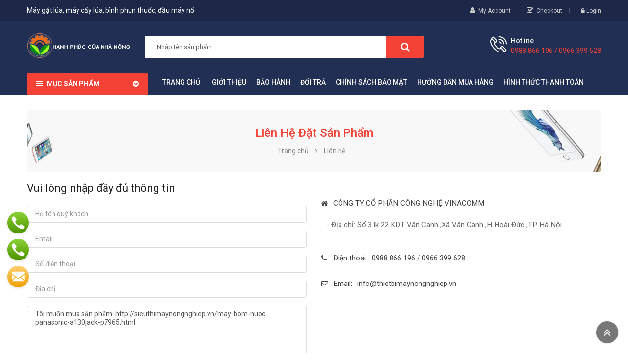

--- FILE ---
content_type: text/html; charset=utf-8
request_url: https://sieuthimaynongnghiep.vn/lien-he/?productUrl=http://sieuthimaynongnghiep.vn/may-bom-nuoc-panasonic-a130jack-p7965.html
body_size: 10586
content:



<!DOCTYPE html>
<html lang="vi">
<head><meta http-equiv="Content-Type" content="text/html; charset=utf-8" /><meta charset="utf-8" /><meta http-equiv="x-ua-compatible" content="ie=edge" /><meta id="keywords" name="keywords" /><meta id="description" name="description" /><title>
	Liên hệ | Máy gặt lúa kubota, máy cày nhật, máy kéo nhật, bình phun thuốc, máy cắt cỏ, máy làm đất đa năng, máy đo đạc
</title><meta name="DC.title" content="Trung Kính, Yên Hòa, Cầu Giấy, Hà Nội" /><meta name="geo.region" content="VN-HN" /><meta name="geo.placename" content="Trung Kính, Yên Hòa, Cầu Giấy, Hà Nội" /><meta name="geo.position" content="21.01873319547378, 105.7894366439516" /><meta name="ICBM" content="21.01873319547378, 105.7894366439516" /><meta name="viewport" content="width=device-width, initial-scale=1" />
    <meta name="robots" content="INDEX,FOLLOW" />
    <meta name="GOOGLEBOT" content="index,follow" />
    <link rel="shortcut icon" href="/favicon.ico" type="image/x-icon" /><meta property="fb:app_id" content="303318217104670" /><meta property="fb:pages" content="237771446929567" />
        <link href="https://static.sieuthimaynongnghiep.vn/assets/css/fonts/font-awesome.css" rel="stylesheet" type="text/css" media="all" />
        <link href="https://static.sieuthimaynongnghiep.vn/assets/css/sp_lib/owl.carousel.css" rel="stylesheet" type="text/css" media="all" />
        <link rel="stylesheet" href="https://static.sieuthimaynongnghiep.vn/assets/css/maynongnghiep.min.css" type="text/css" media="all">
        <link href="https://static.sieuthimaynongnghiep.vn/assets/css/overwrite.css?v=1.1" rel="stylesheet" />
        <link href="https://static.sieuthimaynongnghiep.vn/assets/css/jquery.autocomplete.css" rel="stylesheet" />
        <script type="text/javascript" src="https://static.sieuthimaynongnghiep.vn/assets/js/maynongnghiep.min.js"></script>
        <script type="text/javascript">var ismobile = $(window).width() < 1010; var istablet = ismobile && $(window).width() >= 768;</script>
        <script src="https://static.sieuthimaynongnghiep.vn/assets/js/jquery.autocomplete.js"></script>
        <script src="https://static.sieuthimaynongnghiep.vn/assets/js/jquery.number.js"></script>
        <script type="text/javascript" src="https://static.sieuthimaynongnghiep.vn/assets/js/ui.js"></script>
        <link rel="canonical" href="https://sieuthimaynongnghiep.vn/lien-he/?productUrl=http://sieuthimaynongnghiep.vn/may-bom-nuoc-panasonic-a130jack-p7965.html" />
    
</head>
<body class="inner">
    <main>
        
<header id="header">
    <div class="header_v1">
        <nav class="header-top hidden-sm-down">
            <div class="container">
                <div class="row">
                    <div class="box-left clearfix col-xl-6 col-lg-6 col-md-4 col-sm-5 col-xs-12">
                        <span class="slogan">Máy gặt lúa, máy cấy lúa, bình phun thuốc, đầu máy nổ</span>
                    </div>
                    <div class="box-right clearfix col-xl-6 col-lg-6 col-md-8 col-sm-7 col-xs-12">
                        <div id="my-account-page">
                            <i class="fa fa-user" aria-hidden="true"></i>
                            <a href="loginfd9a.html" rel="nofollow">My Account</a>
                        </div>
                        <div id="check-out-page">
                            <i class="fa fa-check-square-o" aria-hidden="true"></i>
                            <a href="cart.html" title="Checkout" rel="nofollow">Checkout</a>
                        </div>
                        <div class="spuserinfo-block">
                            <div class="user-info">
                                <div class="login">
                                    <a class="login" href="#" title="Log in to your customer account" rel="nofollow">
                                        <i class="fa fa-lock" aria-hidden="true"></i>
                                        <span class="sign-in">Login</span>
                                    </a>

                                </div>
                            </div>
                        </div>
                    </div>
                </div>
            </div>
        </nav>
        <div class="header_center">
            <div class="container">
                <div class="row">
                    <div id="header-logo" class="col-xl-2 col-lg-3 col-md-12 col-xs-12">
                        
                            <a href="/" title="may gat lua, may cay kubota, binh phun thuoc">
                                <img class="logo img-responsive" src="http://static.sieuthimaynongnghiep.vn/assets/img/logo.png" alt="may gat lua">
                            </a>
                            
                    </div>
                    <div id="_mobile_logo" class="hidden-sm-up col-xs-12"></div>
                    <div id="_desktop_topsearch" class="col-xl-7 col-lg-5 col-md-6 hidden-sm-down">
                        <div class="spSearchPro ">
                            <!--[if lt IE 9]>
                                    <div id="sp_search_pro_1" class="spr-container lt-ie9 spr-preload">
                                    <![endif]-->
                            <!--[if IE 9]>
                                    <div id="sp_search_pro_1" class="spr-container msie9 spr-preload">
                                    <![endif]-->
                            <!--[if gt IE 9]><!-->
                            <div id="sp_search_pro_1" class="spr-container spr-preload">
                                <!--<![endif]-->
                                <div class="sprsearch-form show-box">
                                    <div class="content-search">
                                        <input id='ctlSearch' class="spr-query" type="text" name="s" value="" placeholder="Nhập tên sản phẩm" />
                                        <button value="Search" class="spr-search-button" onclick="fSearch(); return false;">
                                            <i class="fa fa-search"></i>
                                        </button>
                                    </div>
                                </div>
                            </div>
                        </div>
                    </div>
                    <div class="hidden-md-up col-xs-2 mobile-search">
                        <span class="fa fa-search" id="btn_search"></span>
                        <div class="search-content" id="_mobile_topsearch"></div>
                        <script type="text/javascript">
                            $(document).ready(function () {
                                if ($('.spSearchPro').length > 0) {
                                    $('#btn_search').on('click', function () {
                                        $(this).toggleClass('btnActive');
                                        $('#_mobile_topsearch').toggleClass('active-search');
                                        $('#_mobile_topsearch').html('');
                                        $('#_mobile_topsearch').append($('.spSearchPro'));
                                        $('#_desktop_topsearch').html('');
                                    });
                                }
                                else {
                                    $('.mobile-search').addClass('hidden-xs-up');
                                }
                            });
                        </script>
                    </div>
                    <div class="cart-info col-xl-3 col-lg-4 col-md-6 col-xs-10">
                        <div class="call-us spcustom_html">
                            <div class="icon"></div>
                            <div class="text">
                                <p class="text">Hotline</p>
                                <p class="phone">0988 866 196 / 0966 399 628</p>
                            </div>
                        </div>
                       
                    </div>
                </div>
            </div>
        </div>
        
<div class="header_bottom ">
    <div class="container">
        <div class="header-ontop">
            <div class="row">
                <div id="vertical_menu" class="col-xl-2 col-lg-3 col-md-6 col-xs-6">
                    <div id="spverticalmenu_1" class="spverticalmenu ">
                        <h3 class="cat-title">Mục sản phẩm
                        </h3>
                        <nav class="navbar-default navbar-vertical">
                            <div class="navbar-header">
                                <button type="button" id="show-vermegamenu" data-toggle="collapse" data-target=".sp-vermegamenu" class="navbar-toggle">
                                    <span class="icon-bar bar1"></span>
                                    <span class="icon-bar bar2"></span>
                                    <span class="icon-bar bar3"></span>
                                </button>
                            </div>
                            <div id="sp-vermegamenu" class="sp-vermegamenu clearfix">
                                <span id="remove-vermegamenu">Máy nông nghiệp
                                </span>
                                
                                        <ul class="nav navbar-nav  menu sp_lesp level-1">
                                    
                                        <li class="item-1">
                                        <a href="/may-sen/" title="Máy sen ">Máy sen </a>
                                        
                                        <span class="grower close"></span>
                                        </li>
                                    
                                        <li class="item-1 css_type parent">
                                        <a href="/may-thu-hoach/" title="Máy thu hoạch">Máy thu hoạch</a>
                                        
                                                <div class="dropdown-menu" style="width: 290px">
                                                    <ul class="level-2">
                                            
                                                <li class="item-2">
                                                    <a href="/may-bo-rau/" title="Máy bó rau ">Máy bó rau </a>
                                                    
                                                </li>
                                            
                                                <li class="item-2">
                                                    <a href="/may-thu-hoach-hanh/" title="Máy thu hoạch hành">Máy thu hoạch hành</a>
                                                    
                                                </li>
                                            
                                                <li class="item-2">
                                                    <a href="/may-thu-hoach-lac/" title="Máy thu hoạch lạc">Máy thu hoạch lạc</a>
                                                    
                                                </li>
                                            
                                                <li class="item-2">
                                                    <a href="/may-gom-hat-mai/" title="Máy gom hạt mài">Máy gom hạt mài</a>
                                                    
                                                </li>
                                            
                                                <li class="item-2">
                                                    <a href="/may-thu-hoach-mia/" title="Máy thu hoạch mía">Máy thu hoạch mía</a>
                                                    
                                                </li>
                                            
                                                <li class="item-2">
                                                    <a href="/may-trong,-thu-hoach-ngo/" title="Máy trồng, thu hoạch ngô">Máy trồng, thu hoạch ngô</a>
                                                    
                                                </li>
                                            
                                                <li class="item-2">
                                                    <a href="/may-thu-hoach-khoai-tay/" title="Máy thu hoạch khoai tây">Máy thu hoạch khoai tây</a>
                                                    
                                                </li>
                                            
                                                </ul>
                                                </div>
                                            
                                        <span class="grower close"></span>
                                        </li>
                                    
                                        <li class="item-1">
                                        <a href="/may-xay-xat/" title="Máy xay xát">Máy xay xát</a>
                                        
                                        <span class="grower close"></span>
                                        </li>
                                    
                                        <li class="item-1 css_type parent">
                                        <a href="/may-cay-lua/" title="Máy cấy lúa">Máy cấy lúa</a>
                                        
                                                <div class="dropdown-menu" style="width: 290px">
                                                    <ul class="level-2">
                                            
                                                <li class="item-2">
                                                    <a href="/may-cay-lua-daedong-han-quoc/" title="Máy cấy lúa Daedong Hàn Quốc">Máy cấy lúa Daedong Hàn Quốc</a>
                                                    
                                                </li>
                                            
                                                <li class="item-2">
                                                    <a href="/may-cay-kubota/" title="Máy cấy Kubota ">Máy cấy Kubota </a>
                                                    
                                                </li>
                                            
                                                <li class="item-2">
                                                    <a href="/may-cay-trung-quoc/" title="Máy cấy Trung Quốc">Máy cấy Trung Quốc</a>
                                                    
                                                </li>
                                            
                                                <li class="item-2">
                                                    <a href="/may-cay-viet nam/" title="Máy cấy Việt Nam">Máy cấy Việt Nam</a>
                                                    
                                                </li>
                                            
                                                <li class="item-2">
                                                    <a href="/may-xa-hang/" title="Máy xạ hàng">Máy xạ hàng</a>
                                                    
                                                </li>
                                            
                                                <li class="item-2">
                                                    <a href="/may-gieo-hat/" title="Máy gieo hạt">Máy gieo hạt</a>
                                                    
                                                </li>
                                            
                                                </ul>
                                                </div>
                                            
                                        <span class="grower close"></span>
                                        </li>
                                    
                                        <li class="item-1 css_type parent">
                                        <a href="/may-phun-thuoc-tru-sau/" title="Máy phun thuốc">Máy phun thuốc</a>
                                        
                                                <div class="dropdown-menu" style="width: 290px">
                                                    <ul class="level-2">
                                            
                                                <li class="item-2">
                                                    <a href="/xe-phun-thuoc-sau/" title="Xe phun thuốc sâu">Xe phun thuốc sâu</a>
                                                    
                                                </li>
                                            
                                                <li class="item-2">
                                                    <a href="/ban-binh-phun-thuoc/" title="Bình phun thuốc">Bình phun thuốc</a>
                                                    
                                                </li>
                                            
                                                <li class="item-2">
                                                    <a href="/may-phun-khoi-diet-con-trung/" title="Máy phun khói diệt côn trùng">Máy phun khói diệt côn trùng</a>
                                                    
                                                </li>
                                            
                                                </ul>
                                                </div>
                                            
                                        <span class="grower close"></span>
                                        </li>
                                    
                                        <li class="item-1 css_type parent">
                                        <a href="/may-ep-dau-lac/" title="Máy ép dầu lạc">Máy ép dầu lạc</a>
                                        
                                                <div class="dropdown-menu" style="width: 290px">
                                                    <ul class="level-2">
                                            
                                                <li class="item-2">
                                                    <a href="/may-ep-dau/" title="Máy ép dầu ">Máy ép dầu </a>
                                                    
                                                </li>
                                            
                                                <li class="item-2">
                                                    <a href="/may-ep-dau-tu-dong/" title="Máy ép dầu tự động">Máy ép dầu tự động</a>
                                                    
                                                </li>
                                            
                                                <li class="item-2">
                                                    <a href="/may-tuot-lac/" title="Máy tuốt lạc">Máy tuốt lạc</a>
                                                    
                                                </li>
                                            
                                                <li class="item-2">
                                                    <a href="/may-boc-vo-lac/" title="Máy bóc vỏ lạc">Máy bóc vỏ lạc</a>
                                                    
                                                </li>
                                            
                                                </ul>
                                                </div>
                                            
                                        <span class="grower close"></span>
                                        </li>
                                    
                                        <li class="item-1 css_type parent">
                                        <a href="/may-xoi-dat-khoan-dat/" title="Máy xới đất, khoan đất">Máy xới đất, khoan đất</a>
                                        
                                                <div class="dropdown-menu" style="width: 290px">
                                                    <ul class="level-2">
                                            
                                                <li class="item-2">
                                                    <a href="/may-xoi-dat-yamarbishi/" title="Máy xới đất YAMARBISHI">Máy xới đất YAMARBISHI</a>
                                                    
                                                </li>
                                            
                                                <li class="item-2">
                                                    <a href="/may-xoi-dat-kusami/" title="Máy xới đất KUSAMI">Máy xới đất KUSAMI</a>
                                                    
                                                </li>
                                            
                                                <li class="item-2">
                                                    <a href="/may-xoi-dat-okasu/" title="Máy xới đất OKASU">Máy xới đất OKASU</a>
                                                    
                                                </li>
                                            
                                                <li class="item-2">
                                                    <a href="/may-xoi-dat-kioti/" title="Máy xới đất KIOTI">Máy xới đất KIOTI</a>
                                                    
                                                </li>
                                            
                                                <li class="item-2">
                                                    <a href="/may-xoi-dat-kama/" title="Máy xới đất KAMA">Máy xới đất KAMA</a>
                                                    
                                                </li>
                                            
                                                <li class="item-2">
                                                    <a href="/may-xoi-dat-oshima/" title="Máy xới đất OSHIMA">Máy xới đất OSHIMA</a>
                                                    
                                                </li>
                                            
                                                <li class="item-2">
                                                    <a href="/may-xoi-dat-busan/" title="Máy xới đất BUSAN">Máy xới đất BUSAN</a>
                                                    
                                                </li>
                                            
                                                <li class="item-2">
                                                    <a href="/may-xoi-dat/" title="Máy làm đất đa năng">Máy làm đất đa năng</a>
                                                    
                                                </li>
                                            
                                                <li class="item-2">
                                                    <a href="/may-lam-dat-cho-mia/" title="Máy làm đất cho mía">Máy làm đất cho mía</a>
                                                    
                                                </li>
                                            
                                                <li class="item-2">
                                                    <a href="/may-khoan-lo-trong-cay/" title="Máy khoan lỗ trồng cây">Máy khoan lỗ trồng cây</a>
                                                    
                                                </li>
                                            
                                                </ul>
                                                </div>
                                            
                                        <span class="grower close"></span>
                                        </li>
                                    
                                        <li class="item-1 css_type parent">
                                        <a href="/may-lam-co-tia-cat-canh/" title="Máy làm cỏ, tỉa, cắt cành">Máy làm cỏ, tỉa, cắt cành</a>
                                        
                                                <div class="dropdown-menu" style="width: 290px">
                                                    <ul class="level-2">
                                            
                                                <li class="item-2">
                                                    <a href="/may-cat-co/" title="Máy cắt cỏ">Máy cắt cỏ</a>
                                                    
                                                </li>
                                            
                                                <li class="item-2">
                                                    <a href="/may-xac-co/" title="Máy xạc cỏ">Máy xạc cỏ</a>
                                                    
                                                </li>
                                            
                                                <li class="item-2">
                                                    <a href="/thiet-bi-lam-vuon/" title="Thiết bị làm vườn">Thiết bị làm vườn</a>
                                                    
                                                </li>
                                            
                                                <li class="item-2">
                                                    <a href="/may-cat-co-voi/" title="Máy cắt cỏ voi">Máy cắt cỏ voi</a>
                                                    
                                                </li>
                                            
                                                <li class="item-2">
                                                    <a href="/may-cat-tia-canh-cay/" title="Máy cắt tỉa cành cây">Máy cắt tỉa cành cây</a>
                                                    
                                                </li>
                                            
                                                <li class="item-2">
                                                    <a href="/may-cua-xich/" title="Máy cưa xích">Máy cưa xích</a>
                                                    
                                                </li>
                                            
                                                <li class="item-2">
                                                    <a href="/may-tia-hang-rao/" title="Máy tỉa hàng rào">Máy tỉa hàng rào</a>
                                                    
                                                </li>
                                            
                                                </ul>
                                                </div>
                                            
                                        <span class="grower close"></span>
                                        </li>
                                    
                                        <li class="item-1 css_type parent">
                                        <a href="/thiet-bi-khac/" title="Thiết bị khác">Thiết bị khác</a>
                                        
                                                <div class="dropdown-menu" style="width: 290px">
                                                    <ul class="level-2">
                                            
                                                <li class="item-2">
                                                    <a href="/may-lam-tre/" title="Máy làm tre">Máy làm tre</a>
                                                    
                                                </li>
                                            
                                                <li class="item-2">
                                                    <a href="/may-thu-hoach-dau-tuong/" title="Máy thu hoạch đậu tương ">Máy thu hoạch đậu tương </a>
                                                    
                                                </li>
                                            
                                                <li class="item-2">
                                                    <a href="/May-say/" title="Máy sấy ">Máy sấy </a>
                                                    
                                                </li>
                                            
                                                <li class="item-2">
                                                    <a href="/may-tuot-lua/" title="Máy tuốt lúa">Máy tuốt lúa</a>
                                                    
                                                </li>
                                            
                                                <li class="item-2">
                                                    <a href="/thiet-bi-che-bien-che/" title="Máy móc, thiết bị chế biến chè">Máy móc, thiết bị chế biến chè</a>
                                                    
                                                </li>
                                            
                                                <li class="item-2">
                                                    <a href="/may-dung-cho-cay-bap/" title="Máy dùng cho cây bắp ">Máy dùng cho cây bắp </a>
                                                    
                                                </li>
                                            
                                                <li class="item-2">
                                                    <a href="/dau-no-diesel/" title="Đầu nổ Diesel">Đầu nổ Diesel</a>
                                                    
                                                </li>
                                            
                                                <li class="item-2">
                                                    <a href="/may-dung-cho-cay-khoai/" title="Máy dùng cho cây khoai">Máy dùng cho cây khoai</a>
                                                    
                                                </li>
                                            
                                                <li class="item-2">
                                                    <a href="/may-rang-hat/" title="Máy rang hạt">Máy rang hạt</a>
                                                    
                                                </li>
                                            
                                                <li class="item-2">
                                                    <a href="/may-do-ca/" title="Máy dò cá">Máy dò cá</a>
                                                    
                                                </li>
                                            
                                                <li class="item-2">
                                                    <a href="/may-hai-che/" title="Máy hái chè">Máy hái chè</a>
                                                    
                                                </li>
                                            
                                                <li class="item-2">
                                                    <a href="/may-bom-nuoc/" title="Máy bơm nước">Máy bơm nước</a>
                                                    
                                                </li>
                                            
                                                <li class="item-2">
                                                    <a href="/may-boc-be-ngo/" title="Máy bóc bẹ ngô">Máy bóc bẹ ngô</a>
                                                    
                                                </li>
                                            
                                                <li class="item-2">
                                                    <a href="//" title="Máy tách hạt ngô non">Máy tách hạt ngô non</a>
                                                    
                                                </li>
                                            
                                                <li class="item-2">
                                                    <a href="/may-boc-hanh-toi/" title="Máy bóc hành tỏi">Máy bóc hành tỏi</a>
                                                    
                                                </li>
                                            
                                                <li class="item-2">
                                                    <a href="/may-dong-chau/" title="Máy đóng chậu">Máy đóng chậu</a>
                                                    
                                                </li>
                                            
                                                <li class="item-2">
                                                    <a href="/may-thai-rau-cu-qua/" title="Máy thái rau, củ, quả">Máy thái rau, củ, quả</a>
                                                    
                                                </li>
                                            
                                                <li class="item-2">
                                                    <a href="/may-bon-phan/" title="Máy bón phân">Máy bón phân</a>
                                                    
                                                </li>
                                            
                                                <li class="item-2">
                                                    <a href="/may-don-che/" title="Máy đốn chè">Máy đốn chè</a>
                                                    
                                                </li>
                                            
                                                <li class="item-2">
                                                    <a href="/may-dao-bon-ca-phe/" title="Máy đào bồn Cà phê">Máy đào bồn Cà phê</a>
                                                    
                                                </li>
                                            
                                                <li class="item-2">
                                                    <a href="/may-hai-ca-phe/" title="Máy hái cà phê">Máy hái cà phê</a>
                                                    
                                                </li>
                                            
                                                <li class="item-2">
                                                    <a href="/may-phan-loai-mau/" title="Máy phân loại màu">Máy phân loại màu</a>
                                                    
                                                </li>
                                            
                                                <li class="item-2">
                                                    <a href="/may-sac-thuoc/" title="Máy sắc thuốc">Máy sắc thuốc</a>
                                                    
                                                </li>
                                            
                                                <li class="item-2">
                                                    <a href="/may-dong-goi/" title="Máy đóng gói">Máy đóng gói</a>
                                                    
                                                </li>
                                            
                                                </ul>
                                                </div>
                                            
                                        <span class="grower close"></span>
                                        </li>
                                    
                                        <li class="item-1 css_type parent">
                                        <a href="/may-cay/" title="Máy cày, kéo">Máy cày, kéo</a>
                                        
                                                <div class="dropdown-menu" style="width: 290px">
                                                    <ul class="level-2">
                                            
                                                <li class="item-2">
                                                    <a href="/may-cay-nhat-Massy-Ferguson /" title="Máy cày Massey Ferguson ">Máy cày Massey Ferguson </a>
                                                    
                                                </li>
                                            
                                                <li class="item-2">
                                                    <a href="/may-cay-daedong/" title="Máy cày Daedong Hàn Quốc">Máy cày Daedong Hàn Quốc</a>
                                                    
                                                </li>
                                            
                                                <li class="item-2">
                                                    <a href="/may-cay-kubota-moi/" title="Máy cày Kubota">Máy cày Kubota</a>
                                                    
                                                </li>
                                            
                                                <li class="item-2">
                                                    <a href="/may-cay-iseki/" title="Máy cày ISEKI">Máy cày ISEKI</a>
                                                    
                                                </li>
                                            
                                                <li class="item-2">
                                                    <a href="/may-cay-yanmar/" title="Máy cày Yanmar">Máy cày Yanmar</a>
                                                    
                                                </li>
                                            
                                                <li class="item-2">
                                                    <a href="/may-cay-keo/" title="Máy cày kéo khác">Máy cày kéo khác</a>
                                                    
                                                </li>
                                            
                                                <li class="item-2">
                                                    <a href="/phu-tung-may-cay/" title="Phụ tùng máy cày">Phụ tùng máy cày</a>
                                                    
                                                </li>
                                            
                                                <li class="item-2">
                                                    <a href="/gau-muc/" title="Gàu múc">Gàu múc</a>
                                                    
                                                </li>
                                            
                                                </ul>
                                                </div>
                                            
                                        <span class="grower close"></span>
                                        </li>
                                    
                                        <li class="item-1 css_type parent">
                                        <a href="/may-gat-lua/" title="Máy gặt lúa">Máy gặt lúa</a>
                                        
                                                <div class="dropdown-menu" style="width: 290px">
                                                    <ul class="level-2">
                                            
                                                <li class="item-2">
                                                    <a href="/may-gat-lua-massey-Ferguson/" title="Máy gặt lúa Massey Ferguson ">Máy gặt lúa Massey Ferguson </a>
                                                    
                                                </li>
                                            
                                                <li class="item-2">
                                                    <a href="/may-gat-daedong/" title="Máy gặt Daedong Hàn Quốc">Máy gặt Daedong Hàn Quốc</a>
                                                    
                                                </li>
                                            
                                                <li class="item-2">
                                                    <a href="/may-gat-kubota/" title="Máy gặt Kubota">Máy gặt Kubota</a>
                                                    
                                                </li>
                                            
                                                <li class="item-2">
                                                    <a href="/may-gat-Yanmar/" title="Máy gặt Yanmar">Máy gặt Yanmar</a>
                                                    
                                                </li>
                                            
                                                <li class="item-2">
                                                    <a href="/may-gat-lua-mini/" title="Máy gặt lúa mini">Máy gặt lúa mini</a>
                                                    
                                                </li>
                                            
                                                <li class="item-2">
                                                    <a href="/may-gat-lua-trung-quoc/" title="Máy gặt lúa Trung Quốc">Máy gặt lúa Trung Quốc</a>
                                                    
                                                </li>
                                            
                                                <li class="item-2">
                                                    <a href="/may-gat-kusami/" title="Máy gặt KUSAMI">Máy gặt KUSAMI</a>
                                                    
                                                </li>
                                            
                                                <li class="item-2">
                                                    <a href="/may-gat-lua-cam-tay/" title="Máy gặt lúa cầm tay">Máy gặt lúa cầm tay</a>
                                                    
                                                </li>
                                            
                                                <li class="item-2">
                                                    <a href="/may-do-dien-tich-ruong/" title="Máy đo diện tích ruộng">Máy đo diện tích ruộng</a>
                                                    
                                                </li>
                                            
                                                <li class="item-2">
                                                    <a href="/may-cuon-rom/" title="Máy cuốn rơm">Máy cuốn rơm</a>
                                                    
                                                </li>
                                            
                                                </ul>
                                                </div>
                                            
                                        <span class="grower close"></span>
                                        </li>
                                    
                                        <li class="item-1 css_type parent">
                                        <a href="/may-ap-trung/" title="Máy ấp trứng">Máy ấp trứng</a>
                                        
                                                <div class="dropdown-menu" style="width: 290px">
                                                    <ul class="level-2">
                                            
                                                <li class="item-2">
                                                    <a href="/may-ap-trung-nhap-khau/" title="Máy ấp trứng nhập khẩu">Máy ấp trứng nhập khẩu</a>
                                                    
                                                </li>
                                            
                                                <li class="item-2">
                                                    <a href="/may-ap-trung-gia-cam/" title="Máy ấp trứng gia cầm">Máy ấp trứng gia cầm</a>
                                                    
                                                </li>
                                            
                                                </ul>
                                                </div>
                                            
                                        <span class="grower close"></span>
                                        </li>
                                    
                                        <li class="item-1 css_type parent">
                                        <a href="/may-chan-nuoi/" title="Máy phục vụ chăn nuôi">Máy phục vụ chăn nuôi</a>
                                        
                                                <div class="dropdown-menu" style="width: 290px">
                                                    <ul class="level-2">
                                            
                                                <li class="item-2">
                                                    <a href="/may-nghien-thuc-an-chan-nuoi/" title="Máy nghiền thức ăn chăn nuôi">Máy nghiền thức ăn chăn nuôi</a>
                                                    
                                                </li>
                                            
                                                <li class="item-2">
                                                    <a href="/may-thai-chuoi/" title="Máy thái chuối ">Máy thái chuối </a>
                                                    
                                                </li>
                                            
                                                <li class="item-2">
                                                    <a href="/may-tach-hat-ngo/" title="Máy tách hạt ngô">Máy tách hạt ngô</a>
                                                    
                                                </li>
                                            
                                                <li class="item-2">
                                                    <a href="/may-che-bien-nong-san/" title="Máy chế biến thức ăn chăn nuôi">Máy chế biến thức ăn chăn nuôi</a>
                                                    
                                                </li>
                                            
                                                <li class="item-2">
                                                    <a href="/may-ep-rom/" title="Máy ép rơm">Máy ép rơm</a>
                                                    
                                                </li>
                                            
                                                <li class="item-2">
                                                    <a href="/may-ep-cam-vien/" title="Máy ép cám viên">Máy ép cám viên</a>
                                                    
                                                </li>
                                            
                                                </ul>
                                                </div>
                                            
                                        <span class="grower close"></span>
                                        </li>
                                    
                                        <li class="item-1">
                                        <a href="/may-say-lua/" title="Máy sấy lúa">Máy sấy lúa</a>
                                        
                                        <span class="grower close"></span>
                                        </li>
                                    
                                        </ul>
                                    
                            </div>
                        </nav>
                    </div>
                    <script type="text/javascript">
                        $(document).ready(function () {
                            $('.spverticalmenu .cat-title').on("click", function () {
                                if ($('.spverticalmenu .menu').hasClass('show-menu')) {
                                    $('.spverticalmenu .menu').removeClass('show-menu');
                                } else {
                                    $('.spverticalmenu .menu.current').removeClass('show-menu');
                                    $('.spverticalmenu .menu').addClass('show-menu');
                                }
                            });
                            var wd_width = $(window).width();
                            if (wd_width > 992) {
                                offtogglevermegamenu();
                                renderWidthSubmenu();
                            }
                            //if (wd_width >= 1400)
                            //    var limit = 12 - 1;
                            //else if (wd_width >= 1200 && wd_width < 1400)
                            //    var limit = 12 - 1;
                            //else if (wd_width >= 768 && wd_width < 1200)
                            //    var limit = 12 - 1;

                            //$('#sp-vermegamenu > ul').append('<div class="more-wrap"><i class="fa fa-plus-square-o" aria-hidden="true"></i><span class="more-view">Xem thêm mục</span></div>');

                            //$('#sp-vermegamenu .item-1').each(function (i) {
                            //    if (i > limit)
                            //        $(this).css('display', 'none');
                            //    else
                            //        $(this).css('display', 'block');
                            //});

                            //$('#sp-vermegamenu .more-wrap').click(function () {
                            //    if ($(this).hasClass('open')) {
                            //        $('#sp-vermegamenu .item-1').each(function (i) {
                            //            if (i > limit) {
                            //                $(this).slideUp(200);
                            //            }
                            //        });
                            //        $(this).removeClass('open');
                            //        $('.more-wrap').html('<i class="fa fa-plus-square-o" aria-hidden="true"></i><span class="more-view">Xem thêm mục</span>');
                            //    } else {
                            //        $('#sp-vermegamenu .item-1').each(function (i) {
                            //            if (i > limit) {
                            //                $(this).slideDown(200);
                            //            }
                            //        });
                            //        $(this).addClass('open');
                            //        $('.more-wrap').html('<i class="fa fa-minus-square"></i><span class="more-view">Đóng menu</span>');
                            //    }
                            //});

                            $(window).resize(function () {

                                var sp_width = $(window).width();
                                //if (sp_width >= 1400)
                                //    var sp_limit = 12 - 1;
                                //else if (sp_width >= 1200 && sp_width < 1400)
                                //    var sp_limit = 12 - 1;
                                //else if (sp_width >= 768 && sp_width < 1200)
                                //    var sp_limit = 12 - 1;


                                //$('#sp-vermegamenu .item-1').each(function (i) {
                                //    if (i > sp_limit)
                                //        $(this).css('display', 'none');
                                //    else
                                //        $(this).css('display', 'block');
                                //});

                                if (sp_width > 992) {
                                    offtogglevermegamenu();
                                    renderWidthSubmenu();
                                }

                            });
                            $("#sp-vermegamenu  li.parent  .grower").click(function () {
                                if ($(this).hasClass('close'))
                                    $(this).addClass('open').removeClass('close');
                                else
                                    $(this).addClass('close').removeClass('open');

                                $('.dropdown-menu', $(this).parent()).first().toggle(300);
                            });
                        });

                        $('#show-vermegamenu').click(function () {
                            if ($('.sp-vermegamenu').hasClass('sp-vermegamenu-active'))
                                $('.sp-vermegamenu').removeClass('sp-vermegamenu-active');
                            else
                                $('.sp-vermegamenu').addClass('sp-vermegamenu-active');
                            return false;
                        });

                        $('#remove-vermegamenu').click(function () {
                            $('.sp-vermegamenu').removeClass('sp-vermegamenu-active');
                            return false;
                        });


                        function offtogglevermegamenu() {
                            $('#sp-vermegamenu li.parent .dropdown-menu').css('display', '');
                            $('#sp-vermegamenu').removeClass('sp-vermegamenu-active');
                            $("#sp-vermegamenu  li.parent  .grower").removeClass('open').addClass('close');
                        }

                        function renderWidthSubmenu() {
                            $('#sp-vermegamenu  li.parent').each(function () {
                                value = $(this).data("subwidth");
                                if (value) {
                                    var containerWidth = $('.container').width();
                                    var verticalWidth = $('#sp-vermegamenu').width();
                                    var fullWidth = containerWidth - verticalWidth;
                                    var widthSubmenu = (fullWidth * value) / 100;
                                    $('> .dropdown-menu', this).css('width', widthSubmenu + 'px');
                                }
                            });
                        }
                    </script>
                   

                </div>
                <div id="header_menu" class="col-xl-10 col-lg-9 col-md-6 col-xs-6 clearfix">
                    <div class="spmegamenu">
                        <nav class="navbar">
                            <div class="navbar-button">
                                <button type="button" id="show-megamenu" data-toggle="collapse" data-target="#sp-megamenu" class="navbar-toggle">
                                    <span class="icon-bar"></span>
                                    <span class="icon-bar"></span>
                                    <span class="icon-bar"></span>
                                </button>
                            </div>
                            <div id="sp-megamenu" class="mega sp-megamenu clearfix">
                                <span id="remove-megamenu" class="fa fa-remove"></span>
                                <span class="label-menu">Menu</span>
                                <div class="sp-megamenu-container clearfix">
                                    <div class="home">
                                        <a href="/" title="Máy nông nghiệp">Trang chủ</a>
                                    </div>
                                    
                                            <ul class="nav navbar-nav  menu sp_lesp level-1">
                                        
                                            <li class="item-1">
                                                <a href="/gioi-thieu-z2.html" title="Giới thiệu" rel="nofollow">Giới thiệu </a>
                                            </li>
                                        
                                            <li class="item-1">
                                                <a href="/bao-hanh-z3.html" title="Bảo hành" rel="nofollow">Bảo hành </a>
                                            </li>
                                        
                                            <li class="item-1">
                                                <a href="/doi-tra-z4.html" title=" Đổi trả" rel="nofollow"> Đổi trả </a>
                                            </li>
                                        
                                            <li class="item-1">
                                                <a href="/chinh-sach-bao-mat-z6.html" title="Chính sách bảo mật" rel="nofollow">Chính sách bảo mật </a>
                                            </li>
                                        
                                            <li class="item-1">
                                                <a href="/huong-dan-mua-hang-z7.html" title="Hướng dẫn mua hàng" rel="nofollow">Hướng dẫn mua hàng </a>
                                            </li>
                                        
                                            <li class="item-1">
                                                <a href="/hinh-thuc-thanh-toan-z8.html" title="Hình thức thanh toán" rel="nofollow">Hình thức thanh toán </a>
                                            </li>
                                        
                                            </ul>
                                        
                                </div>
                            </div>
                        </nav>
                    </div>
                    <script type="text/javascript">
                        $(document).ready(function () {
                            $("#sp-megamenu  li.parent  .grower, #sp-megamenu .home .grower").click(function () {
                                if ($(this).hasClass('close'))
                                    $(this).addClass('open').removeClass('close');
                                else
                                    $(this).addClass('close').removeClass('open');
                                $('.dropdown-menu', $(this).parent()).first().toggle(300);
                            });

                            var wd_width = $(window).width();
                            if (wd_width > 992)
                                offtogglemegamenu();

                            $(window).resize(function () {
                                var sp_width = $(window).width();
                                if (sp_width > 992)
                                    offtogglemegamenu();
                            });

                        });

                        $('#show-megamenu').click(function () {
                            if ($('.sp-megamenu').hasClass('sp-megamenu-active'))
                                $('.sp-megamenu').removeClass('sp-megamenu-active');
                            else
                                $('.sp-megamenu').addClass('sp-megamenu-active');
                            return false;
                        });
                        $('#remove-megamenu').click(function () {
                            $('.sp-megamenu').removeClass('sp-megamenu-active');
                            return false;
                        });

                        function offtogglemegamenu() {
                            $('#sp-megamenu li.parent .dropdown-menu').css('display', '');
                            $('#sp-megamenu').removeClass('sp-megamenu-active');
                            $("#sp-megamenu  li.parent  .grower").removeClass('open').addClass('close');
                            $('#sp-megamenu .home .dropdown-menu').css('display', '');
                            $('#sp-megamenu').removeClass('sp-megamenu-active');
                            $("#sp-megamenu .home  .grower").removeClass('open').addClass('close');
                        }
                    </script>
                </div>
            </div>
        </div>
    </div>
</div>

       
        
    </div>
</header>

        <section id="wrapper">
            <div id="content-wrapper" class="col-xs-12">
                
    <div class="container">
        <nav data-depth="1" class="breadcrumb ">
            <div class="breadcrumb-container">
                <div class="title-page">Liên hệ đặt sản phẩm</div>
                <ul itemscope itemtype="http://schema.org/BreadcrumbList">
                    <li itemprop="itemListElement" itemscope itemtype="http://schema.org/ListItem">
                        <a itemprop="item" href="/">
                            <span itemprop="name">Trang chủ</span>
                        </a>
                        <meta itemprop="position" content="1">
                    </li>
                    <li itemprop="itemListElement" itemscope itemtype="http://schema.org/ListItem">
                        <a itemprop="item">
                            <span itemprop="name">Liên hệ</span>
                        </a>
                        <meta itemprop="position" content="1">
                    </li>
                </ul>
            </div>
        </nav>
        <div class="row">
            <div id="content-wrapper" class="left-column col-sm-12 col-md-6">
                <section class="contact-form">
                    <form name="aspnetForm" method="post" action="./?productUrl=http%3a%2f%2fsieuthimaynongnghiep.vn%2fmay-bom-nuoc-panasonic-a130jack-p7965.html" id="aspnetForm" class="form-horizontal">
<div>
<input type="hidden" name="__EVENTTARGET" id="__EVENTTARGET" value="" />
<input type="hidden" name="__EVENTARGUMENT" id="__EVENTARGUMENT" value="" />
<input type="hidden" name="__VIEWSTATE" id="__VIEWSTATE" value="FiQLH5i33tlFXaVJTU9x1NeWhFTmyXzm+Y2LDzM6i0p8CHriZzggWdebO0bHml7vRnJ9GUkarxA6GLXbYAAaVMshVBSUr1pTvZrzgxAj5rQ=" />
</div>

<script type="text/javascript">
//<![CDATA[
var theForm = document.forms['aspnetForm'];
if (!theForm) {
    theForm = document.aspnetForm;
}
function __doPostBack(eventTarget, eventArgument) {
    if (!theForm.onsubmit || (theForm.onsubmit() != false)) {
        theForm.__EVENTTARGET.value = eventTarget;
        theForm.__EVENTARGUMENT.value = eventArgument;
        theForm.submit();
    }
}
//]]>
</script>


<div>

	<input type="hidden" name="__VIEWSTATEGENERATOR" id="__VIEWSTATEGENERATOR" value="738E4D43" />
</div>
                        
                            <section class="form-fields">
                                <div class="form-group row">
                                    <div class="col-xs-12">
                                        <h3 class="contact-title">Vui lòng nhập đầy đủ thông tin</h3>
                                        
                                    </div>
                                </div>
                                <div class="form-group">
                                    <input name="ctl00$content$tbCustomerName" type="text" id="tbCustomerName" class="form-control" placeholder="Họ tên quý khách" />
                                </div>
                                <div class="form-group">
                                    <input name="ctl00$content$tbCustomerEmail" type="text" id="tbCustomerEmail" class="form-control" placeholder="Email" />
                                </div>
                                <div class="form-group">
                                    <input name="ctl00$content$tbCustomerPhone" type="text" id="tbCustomerPhone" class="form-control" placeholder="Số điện thoại" />
                                </div>
                                <div class="form-group">
                                    <input name="ctl00$content$tbCustomerAddress" type="text" id="tbCustomerAddress" class="form-control" placeholder="Địa chỉ" />
                                </div>
                                <div class="form-group ">
                                    <textarea name="ctl00$content$tbCustomerRequest" rows="10" cols="20" id="tbCustomerRequest" class="form-control" placeholder="Nội dung liên hệ">
</textarea>
                                </div>
                            </section>
                            <footer class="form-footer text-xs-right">
                                <a id="btnSend" class="btn btn-primary" href="javascript:__doPostBack(&#39;ctl00$content$btnSend&#39;,&#39;&#39;)">Gửi đi</a>
                                <input type="reset" value="Nhập lại" class="btn btn-primary" />
                            </footer>
                            <script type="text/javascript">
                                $(function () {
                                    var productUrl = 'http://sieuthimaynongnghiep.vn/may-bom-nuoc-panasonic-a130jack-p7965.html';
                                    if (productUrl.length > 0) {
                                        $('#tbCustomerRequest').val("Tôi muốn mua sản phẩm: " + productUrl + "\n");
                                    }
                                });
                            </script>
                        
                    </form>
                </section>
            </div>
            <div id="right-column" class="col-sm-12 col-md-6">
                <div class="contact-rich">
                    <h4></h4>
                    <div class="block">
                        <div class="icon"><i class="fa fa-home" aria-hidden="true"></i></div>
                        <div class="labelcontact">CÔNG TY CỔ PHẦN CÔNG NGHỆ VINACOMM</div>
                        <div class="data">
                            <br />
                            <p>- Địa chỉ: Số 3 lk 22 KDT Vân Canh ,Xã Vân Canh ,H Hoài Đức ,TP Hà Nội..</p>
                        </div>
                    </div>
                    <div class="block">
                        <div class="icon"><i class="fa fa-phone" aria-hidden="true"></i></div>
                        <div class="labelcontact">Điện thoại:</div>
                        <div class="data">
                            <a href="tel:+84988866196">0988 866 196 / 0966 399 628</a>
                        </div>
                    </div>

                    <div class="block">
                        <div class="icon"><i class="fa fa-envelope-o" aria-hidden="true"></i></div>
                        <div class="labelcontact">Email:</div>
                        <div class="data email">
                            <a href="/cdn-cgi/l/email-protection#2e474048416e5a46474b5a4c47434f5740414049404946474b5e005840"><span class="__cf_email__" data-cfemail="a0c9cec6cfe0d4c8c9c5d4c2c9cdc1d9cecfcec7cec7c8c9c5d08ed6ce">[email&#160;protected]</span></a>
                        </div>
                    </div>
                </div>
            </div>
        </div>
    </div>


            </div>
        </section>
        
<footer id="footer">
    <div class="footer-v1 footer-container">
        <div id="footer-1-main">
            <div class="footer-top clearfix">
                <div class="container">
                    <div class="row">
                        <div class="footer-social col-xl-6 col-lg-5 col-md-12 col-xs-12">
                            <h3 class="block-title">Follow Socials</h3>
                            <div class="socials">

                                <a href="http://www.vinacomm.vn/" class="facebook" target="_blank">
                                    <i class="fa fa-facebook"></i>
                                </a>

                                <a href="http://www.vinacomm.vn/" class="twitter" target="_blank">
                                    <i class="fa fa-twitter"></i>
                                </a>
                                <a href="http://www.vinacomm.vn/" class="google" target="_blank">
                                    <i class="fa fa-google-plus"></i>
                                </a>

                                <a href="http://www.vinacomm.vn/" class="pinterest" target="_blank">
                                    <i class="fa fa-pinterest"></i>
                                </a>
                                <a href="http://www.vinacomm.vn/" class="linkedIn" target="_blank">
                                    <i class="fa fa-linkedin"></i>
                                </a>
                            </div>
                        </div>
                        <div class="clearfix col-xl-6 col-lg-7 col-md-12">
                        </div>
                    </div>
                </div>
            </div>

            <div class="footer-center clearfix">
                <div class="container">
                    <div class="row">
                        <div class="contactinfo col-xl-6 col-lg-6 col-md-12 xol-xs-12">
                            <h4 class="title-footer">TRỤ SỞ TẠI HÀ NỘI</h4>
                            <div class="content-footer">
                                <div class="address">
                                    <i class="fa fa-home" aria-hidden="true"></i>
                                    <span>
                                        <span class="tittle">Địa chỉ:
                                        </span>
                                        Số 3 lk 22 KDT Vân Canh ,Xã Vân Canh ,H Hoài Đức ,TP Hà Nội.
                                    </span>
                                </div>
                                <div class="email">
                                    <i class="fa fa-envelope-o" aria-hidden="true"></i>
                                    <a href="/cdn-cgi/l/email-protection#1a3a73747c755a6e72737f6e7873777b637475747d747d72737f6a346c74">
                                        <span class="tittle">Email:
                                        </span>
                                        <span class="__cf_email__" data-cfemail="dab3b4bcb59aaeb2b3bfaeb8b3b7bba3b4b5b4bdb4bdb2b3bfaaf4acb4">[email&#160;protected]</span>
                                    </a>
                                </div>
                                <div class="phone">
                                    <i class="fa fa-phone" aria-hidden="true"></i>
                                    <span>
                                        <span class="tittle">Hotline, Zalo:
                                        </span>
                                        0988 866 196 / 0966 399 628
                                    </span>
                                </div>
                                <div class="open-time">
                                    <i class="fa fa-chevron-up" aria-hidden="true"></i>
                                    <span>
                                        <span class="tittle">Giờ mở cửa:
                                        </span>
                                        <span>8:00 AM - 6:00 PM</span>
                                    </span>
                                </div>
                            </div>
                        </div>
                        <div class="contactinfo col-xl-6 col-lg-6 col-md-12 xol-xs-12">
                           
                        </div>
                    </div>                    
                    <div class="row">
                        
<div id="tags_block_left" class="clearfix col-xl-12 col-lg-12 col-xs-12 tags_block">
    <h3 class="title_block">Từ khóa nổi bật
    </h3>
    <div class="block_content">
        
                <a class="tag_level3 first_item" href="/may-cay-nhat-Massy-Ferguson /" title="Máy cày Massey Ferguson ">Máy cày Massey Ferguson </a>
            
                <a class="tag_level3 first_item" href="/may-gat-lua-massey-Ferguson/" title="Máy gặt lúa Massey Ferguson ">Máy gặt lúa Massey Ferguson </a>
            
                <a class="tag_level3 first_item" href="/may-gat-daedong/" title="Máy gặt Daedong Hàn Quốc">Máy gặt Daedong Hàn Quốc</a>
            
                <a class="tag_level3 first_item" href="/may-cay-daedong/" title="Máy cày Daedong Hàn Quốc">Máy cày Daedong Hàn Quốc</a>
            
                <a class="tag_level3 first_item" href="/may-cay-lua-daedong-han-quoc/" title="Máy cấy lúa Daedong Hàn Quốc">Máy cấy lúa Daedong Hàn Quốc</a>
            
                <a class="tag_level3 first_item" href="/may-cay-kubota/" title="Máy cấy Kubota ">Máy cấy Kubota </a>
            
                <a class="tag_level3 first_item" href="/may-cay-trung-quoc/" title="Máy cấy Trung Quốc">Máy cấy Trung Quốc</a>
            
                <a class="tag_level3 first_item" href="/may-cay-viet nam/" title="Máy cấy Việt Nam">Máy cấy Việt Nam</a>
            
                <a class="tag_level3 first_item" href="/may-xoi-dat-yamarbishi/" title="Máy xới đất YAMARBISHI">Máy xới đất YAMARBISHI</a>
            
                <a class="tag_level3 first_item" href="/may-sen/" title="Máy sen ">Máy sen </a>
            
                <a class="tag_level3 first_item" href="/may-lam-tre/" title="Máy làm tre">Máy làm tre</a>
            
                <a class="tag_level3 first_item" href="/may-thu-hoach-dau-tuong/" title="Máy thu hoạch đậu tương ">Máy thu hoạch đậu tương </a>
            
                <a class="tag_level3 first_item" href="/May-say/" title="Máy sấy ">Máy sấy </a>
            
                <a class="tag_level3 first_item" href="/may-bo-rau/" title="Máy bó rau ">Máy bó rau </a>
            
                <a class="tag_level3 first_item" href="/may-thu-hoach/" title="Máy thu hoạch">Máy thu hoạch</a>
            
                <a class="tag_level3 first_item" href="/may-xoi-dat-kusami/" title="Máy xới đất KUSAMI">Máy xới đất KUSAMI</a>
            
                <a class="tag_level3 first_item" href="/may-xay-xat/" title="Máy xay xát">Máy xay xát</a>
            
                <a class="tag_level3 first_item" href="/may-gat-kubota/" title="Máy gặt Kubota">Máy gặt Kubota</a>
            
                <a class="tag_level3 first_item" href="/may-cay-kubota-moi/" title="Máy cày Kubota">Máy cày Kubota</a>
            
                <a class="tag_level3 first_item" href="/may-cay-iseki/" title="Máy cày ISEKI">Máy cày ISEKI</a>
            
    </div>
</div>

                    </div>
                </div>
            </div>
        </div>

        <div id="copyright">
            <div class="container">
                <div class="bottom-content">
                    <div class="row">
                        <div class="col-md-6 col-xs-12">
                            <div class="footer-payment">
                                <img src="http://static.sieuthimaynongnghiep.vn/assets/img/payments-1.png" alt="payment logos">
                            </div>

                        </div>
                        <div class="col-md-6 col-xs-12">
                            <a href="http://online.gov.vn/CustomWebsiteDisplay.aspx?DocId=14205" target="_blank">
                                <img src="http://www.vinacomm.vn/css/img/da-thong-bao.png" style="height: 50px; border: 0;"></a>
                        </div>
                    </div>
                </div>
            </div>
        </div>
        <div class="backtop">
            <a id="sp-totop" class="backtotop" href="#" title="Back to top">
                <i class="fa fa-angle-double-up"></i>
            </a>
        </div>
    </div>
</footer>
<script data-cfasync="false" src="/cdn-cgi/scripts/5c5dd728/cloudflare-static/email-decode.min.js"></script><script type="text/javascript"> $(function () {$('body').append($('<img>', { 'width': 1,'height': 1,'src': 'http://sieuthimaynongnghiep.vn/Utils/Counter.aspx?key=allpage&rand=' + Math.random()}).css({'position':'absolute','display':'none'}))});</script>

    </main>
    <style>
       .widget-middle-left{bottom:40%;left:15px;position:fixed!important;z-index:999}.widget-btn-list{position:absolute;-webkit-transition:.3s;transition:.3s;overflow:visible!important}.widget-btn-float{width:44px;height:44px;line-height:44px;display:inline-block!important;border:none!important;font-size:18px!important;color:#fff!important;text-align:center!important;position:relative;border-radius:50%!important;cursor:pointer!important;box-shadow:0 2px 5px 0 rgba(0,0,0,.11)}.widget-tooltip{display:flex;margin-bottom:10px}.widget-tooltip:hover>div{visibility:initial}.widget-tooltiptext{background-color:rgba(29,36,62,.7)}.widget-tooltip .widget-tooltiptext{visibility:hidden;text-align:center;border-radius:5px!important;white-space:nowrap!important;width:auto!important;line-height:25px!important;padding:5px 10px!important;z-index:1;margin:5px 10px;font-size:12px!important;font-family:sans-serif;color:#fff}.widget-tooltip .widget-tooltiptext::before{content:"";position:absolute;margin-top:10px;left:44px;border-width:5px;border-style:solid;border-color:transparent rgba(29,36,62,.7) transparent transparent!important;box-sizing:border-box}.widget-zalo{background-image:url(http://www.vinacomm.vn/css/img/widget_icon_zalo.svg)!important;background-color:#0068ff!important}.widget-call{background-image:url(http://www.vinacomm.vn/css/img/widget_icon_click_to_call.svg)!important;background-color:#509600!important}.widget-mail{background-image:url(http://www.vinacomm.vn/css/img/widget_icon_contact_form.svg)!important;background-color:#f7a400!important}.widget-facebook{background-image:url(http://www.vinacomm.vn/css/img/images/widget_icon_messenger.svg)!important;background-color:#0084ff!important}
    </style>
    <div class="widget-middle-left hidden-xs">
        <div class="widget-btn-list">          
            <div class="widget-tooltip">
                <a class="widget-btn-float widget-call widget-call1" href="tel:+84988866196"><span class="button_tap"></span></a>
                <div class="widget-tooltiptext" onclick="document.querySelector('.widget-call1').click();">Gọi số: 0988 866 196</div>
            </div>  
 <div class="widget-tooltip">
                <a class="widget-btn-float widget-call widget-call2" href="tel:+84966399628"><span class="button_tap"></span></a>
                <div class="widget-tooltiptext" onclick="document.querySelector('.widget-call2').click();">Gọi số: 0966 399 628</div>
            </div>
            <div class="widget-tooltip">
                <a class="widget-btn-float widget-mail" href="/cdn-cgi/l/email-protection#076e69616847736f6e6273656e6a667e6968696069606f6e6277297169"><span class="button_tap"></span></a>
                <div class="widget-tooltiptext" onclick="document.querySelector('.widget-mail').click();">Để lại lời nhắn cho chúng tôi</div>
            </div>
        </div>
    </div>
    <script data-cfasync="false" src="/cdn-cgi/scripts/5c5dd728/cloudflare-static/email-decode.min.js"></script><script>
        (function (i, s, o, g, r, a, m) {
            i['GoogleAnalyticsObject'] = r; i[r] = i[r] || function () {
                (i[r].q = i[r].q || []).push(arguments)
            }, i[r].l = 1 * new Date(); a = s.createElement(o),
                m = s.getElementsByTagName(o)[0]; a.async = 1; a.src = g; m.parentNode.insertBefore(a, m)
        })(window, document, 'script', '//www.google-analytics.com/analytics.js', 'ga');

        ga('create', 'UA-60303366-1', 'auto');
        ga('send', 'pageview');

    </script>
    <div id="fb-root"></div>
    <script>(function (d, s, id) {
            var js, fjs = d.getElementsByTagName(s)[0];
            if (d.getElementById(id)) return;
            js = d.createElement(s); js.id = id;
            js.src = 'https://connect.facebook.net/vi_VN/sdk/xfbml.customerchat.js#xfbml=1&version=v2.12&autoLogAppEvents=1';
            fjs.parentNode.insertBefore(js, fjs);
        }(document, 'script', 'facebook-jssdk'));</script>
    <!--<div class="fb-customerchat" attribution="setup_tool" page_id="237771446929567" theme_color="#1b5ca8" logged_in_greeting="Tôi có thể giúp gì cho bạn?" logged_out_greeting="Tôi có thể giúp gì cho bạn?">
    </div>-->
<script defer src="https://static.cloudflareinsights.com/beacon.min.js/vcd15cbe7772f49c399c6a5babf22c1241717689176015" integrity="sha512-ZpsOmlRQV6y907TI0dKBHq9Md29nnaEIPlkf84rnaERnq6zvWvPUqr2ft8M1aS28oN72PdrCzSjY4U6VaAw1EQ==" data-cf-beacon='{"version":"2024.11.0","token":"5838827f454f40768ff432d4e765a9f2","r":1,"server_timing":{"name":{"cfCacheStatus":true,"cfEdge":true,"cfExtPri":true,"cfL4":true,"cfOrigin":true,"cfSpeedBrain":true},"location_startswith":null}}' crossorigin="anonymous"></script>
</body>
</html>


--- FILE ---
content_type: text/plain
request_url: https://www.google-analytics.com/j/collect?v=1&_v=j102&a=1070515089&t=pageview&_s=1&dl=https%3A%2F%2Fsieuthimaynongnghiep.vn%2Flien-he%2F%3FproductUrl%3Dhttp%3A%2F%2Fsieuthimaynongnghiep.vn%2Fmay-bom-nuoc-panasonic-a130jack-p7965.html&ul=en-us%40posix&dt=Li%C3%AAn%20h%E1%BB%87%20%7C%20M%C3%A1y%20g%E1%BA%B7t%20l%C3%BAa%20kubota%2C%20m%C3%A1y%20c%C3%A0y%20nh%E1%BA%ADt%2C%20m%C3%A1y%20k%C3%A9o%20nh%E1%BA%ADt%2C%20b%C3%ACnh%20phun%20thu%E1%BB%91c%2C%20m%C3%A1y%20c%E1%BA%AFt%20c%E1%BB%8F%2C%20m%C3%A1y%20l%C3%A0m%20%C4%91%E1%BA%A5t%20%C4%91a%20n%C4%83ng%2C%20m%C3%A1y%20%C4%91o%20%C4%91%E1%BA%A1c&sr=1280x720&vp=1280x720&_u=IEBAAEABAAAAACAAI~&jid=515234069&gjid=447321463&cid=1421775233.1763503534&tid=UA-60303366-1&_gid=603768569.1763503534&_r=1&_slc=1&z=2014876511
body_size: -452
content:
2,cG-Z1WX36CH3T